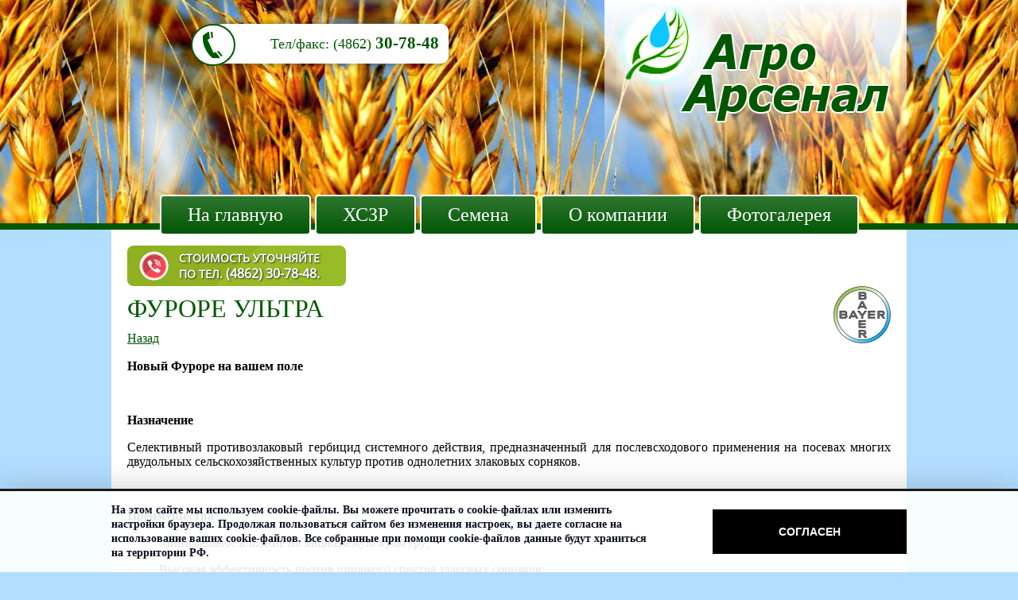

--- FILE ---
content_type: text/html; charset=UTF-8
request_url: https://agro-arsenal.ru/pages/read?id=2977
body_size: 6996
content:

<!DOCTYPE html>
<head>
    
    <title>Каталог: ФУРОРЕ УЛЬТРА</title>    
    <meta name="keywords" content="" >
<meta name="description" content="Фуроре ультра - пестициды и семена от компании Агро Арсенал по низким ценам. Большой ассортимент товара в наличии." >    <META HTTP-EQUIV="Pragma" CONTENT="no-cache">
    <link href="/website/css/style.css?v=52" media="screen" rel="stylesheet" type="text/css" >
<link href="/website/css/animate.css" media="screen" rel="stylesheet" type="text/css" >
<link href="/website/css/fancybox.css" media="screen" rel="stylesheet" type="text/css" >
<link href="/website/css/stacktable.css" media="screen" rel="stylesheet" type="text/css" >    <script type="text/javascript" src="/website/js/jquery-1.11.0.min.js"></script>
<script type="text/javascript" src="/website/js/fancybox.js"></script>
<script type="text/javascript" src="/website/js/scriptbreaker-multiple-accordion-1.js"></script>
<script type="text/javascript" src="/website/js/jquery.scrollTo.js"></script>
<script type="text/javascript" src="/website/js/animations.js"></script>
<script type="text/javascript" src="/website/js/script.js"></script>
<script type="text/javascript" src="/website/js/stacktable.js"></script>	
 	<script type="text/javascript">
		$(document).ready(function() {
		   $('.fancybox').fancybox();
		   /*кнопка Наверх*/
			$('.toup').click(function(){
				jQuery.scrollTo('#upstairs', 800);
			})
			$(document).scroll(function(){
			if ($(this).scrollTop() >= 310 ){ 
				$('.toup').show();
			}else{
				$('.toup').hide();
				}
			});
		/*THE END кнопка Наверх*/
		});
	</script>
	    
    <link href="/favicon.svg" rel="shortcut icon" type="image/svg">
    <meta name="viewport" content="width=device-width, initial-scale=1">

</head>
<body id="upstairs">
	<a href="#upstairs" class="toup"><img src="/website/img/up.png" alt="Наверх"></a>

	<div id="header2" style=" ; background-size: cover;">
	<div id="container" style="height: 240px;">
		<div id="header2_left">
			<img class="header2_left-img" src="/website/img/phone.png" alt="" style="" />
			<div id="header2_phone">
			<small>Тел/факс: <a class="number_href" href="tel:+74862307848">(4862)</small> <b>30-78-48</b></a>
			</div>
			<div class="header_socials">
				<!-- <a href="https://vk.com/agroarsenal57" target="_blank" rel="noopener noreferrer"><img width="45" src="/website/img/icon/vk.svg" alt="Вконтакте"></a> -->
      </div>
		</div>
		<div id="header2_right">
			<a href="/"><img src="/website/img/logo2.png" alt="" style="margin-left:15px; margin-top: 5px;" /></a>
		</div>

	</div>
	<div class="only-mobile menu-button">
        <span>МЕНЮ</span>
	    <div class="hamburger hamburger--collapse">
	        <div class="hamburger-box">
	          <div class="hamburger-inner"></div>
	        </div>
	    </div>
	</div>
	<div class="top_menu">
		<div class="top_menu_item"><a href="/">На главную</a></div>
		<div class="top_menu_item"><a href="/pages/preparaty">ХСЗР</a></div>
		<div class="top_menu_item"><a href="/pages/semena">Семена</a></div>
		<div class="top_menu_item"><a href="/pages/about">О компании</a></div>
		<div class="top_menu_item"><a href="/pages/fotogalereya">Фотогалерея</a></div>
	</div>	
</div>
	
	<div id="container2">
		<div id="content2" style="">
		 
<div class="more">
	<p>Стоимость уточняйте <br>
	по тел. <b>(4862) 30-78-48.</b></p>
</div>
<div class="product-card">
	<div style="position: relative; float: left;">
		<h1>ФУРОРЕ УЛЬТРА</h1> 	
<a href="#" onclick="history.back();return false;" class="back_link">Назад</a>
	</div>
	<div style="text-align: right;">
				<img src="/website/var/assets/bayer.png">
			</div>
</div>
<div class="opisanie"><p><strong>Новый Фуроре на вашем поле</strong></p>

<p>&nbsp;</p>

<p><strong>Назначение</strong></p>

<p>Селективный противозлаковый гербицид системного действия, предназначенный для послевсходового применения на посевах многих двудольных сельскохозяйственных культур против однолетних злаковых сорняков.</p>

<p>&nbsp;</p>

<p><strong>Преимущества</strong></p>

<p>&middot;&nbsp;&nbsp;&nbsp;&nbsp;&nbsp;&nbsp;&nbsp;&nbsp; Минимальное влияние на защищаемую культуру;</p>

<p>&middot;&nbsp;&nbsp;&nbsp;&nbsp;&nbsp;&nbsp;&nbsp;&nbsp; Высокая эффективность против широкого спектра злаковых сорняков;</p>

<p>&middot;&nbsp;&nbsp;&nbsp;&nbsp;&nbsp;&nbsp;&nbsp;&nbsp; В 1,5 раза больше площадь обработки одной канистры;</p>

<p>&middot;&nbsp;&nbsp;&nbsp;&nbsp;&nbsp;&nbsp;&nbsp;&nbsp; Привычная стоимость 1 га;</p>

<p>&middot;&nbsp;&nbsp;&nbsp;&nbsp;&nbsp;&nbsp;&nbsp;&nbsp; 100% контроль однолетних злаков сорняков;</p>

<p>&middot;&nbsp;&nbsp;&nbsp;&nbsp;&nbsp;&nbsp;&nbsp;&nbsp; Универсальность применения на многих культурах.</p>

<p>&nbsp;</p>

<p><strong>Препаративная форма</strong></p>

<p>Эмульсия масляно-водная, содержащая 110 г/л&nbsp;<a href="http://www.bayercropscience.ru/ru/fenoxaprop-P-ethyl.html">феноксапроп-П-этила</a>.</p>

<p>&nbsp;</p>

<p><strong>Механизм действия</strong></p>

<p>Гербицид системного действия. Препарат поглощается наземными органами растения в течение 1&ndash;3 ч после применения и накапливается в точках роста. На биохимическом уровне гербицид ингибирует биосинтез жирных кислот в меристемных тканях злаковых сорняков, препятствуя образованию клеточных мембран в точках роста. Отмирание точек роста ведет к прекращению роста и гибели сорных злаков.</p>

<p>&nbsp;</p>

<p><strong>Спектр активности</strong></p>

<p>Эффективен против следующих однолетних злаковых сорняков: просо куриное (Echinochloa crus-galli); просо волосовидное (Panicum capillare); щетинник, виды (Setaria spp.); овсюг (Avena fatua); метлица обыкновенная (Apera spica-venti); лисохвост полевой (Alopecurus myosuroides); мятлик однолетний (Poa annua); росичка кроваво-красная (Digitaria sanguinalis) и др.</p>

<p>&nbsp;</p>

<p><strong>Период защитного действия</strong></p>

<p>Фуроре&reg; Ультра оказывает гербицидное действие на чувствительные сорняки, имеющиеся в посевах на момент опрыскивания, и не действует на появившиеся позднее, после обработки (вторая волна сорняков).</p>

<p>&nbsp;</p>

<p><strong>Скорость воздействия</strong></p>

<p>Фуроре&reg; Ультра после обработки быстро проникает в листья сорных растений. Симптомы действия гербицида видны через 7&ndash;10 дней. Однако полное отмирание сорных злаков происходит позднее &ndash; через 10&ndash;21 день, в зависимости от погодных условий.</p>

<p>&nbsp;</p>

<p><strong>Фитотоксичность</strong></p>

<p>При соблюдении регламентов применения случаев проявления фитотоксичности не отмечено.</p>

<p>&nbsp;</p>

<p><strong>Возможность возникновения резистентности</strong></p>

<p>Случаев проявления резистентности сорняков к Фуроре&reg; Ультра в опытах не отмечено.</p>

<p>&nbsp;</p>

<p><strong>Совместимость</strong></p>

<p>Для расширения спектра действия целесообразно смешивать Фуроре&reg; Ультра с гербицидами, которые уничтожают двудольные сорняки. В том случае, когда применение баковых смесей невозможно, следует прибегать к последовательному применению препаратов. В каждом случае необходима предварительная проверка на химическую совместимость смешиваемых препаратов.</p>

<p>&nbsp;</p>

<p><strong>Рекомендации по применению</strong></p>

<p>&middot;&nbsp;&nbsp;&nbsp;&nbsp;&nbsp;&nbsp;&nbsp;&nbsp; Не обрабатывать культуру, испытывающую угнетение вследствие неблагоприятных климатическихусловий (заморозки, высокие температуры, засуха, град) или поврежденную в сильной степени вредите-лями и болезнями.</p>

<p>&middot;&nbsp;&nbsp;&nbsp;&nbsp;&nbsp;&nbsp;&nbsp;&nbsp; Не допускать сноса рабочего раствора на соседние культуры.</p>

<p>&nbsp;</p>

<p><strong>Срок годности</strong></p>

<p>Не менее 2-х лет с даты изготовления.</p>

<p>&nbsp;</p>

<p><strong>Упаковка</strong></p>

<p>5 л.</p>

<p>&nbsp;</p>

<p><strong>Регламенты применения</strong></p>

<table border="1" cellpadding="0" style="width:818px;" width="818">
	<thead>
		<tr>
			<th>
			<p><strong>Культура</strong></p>
			</th>
			<th>
			<p><strong>Норма расхода, л/га</strong></p>
			</th>
			<th>
			<p><strong>Срок обработки</strong></p>
			</th>
			<th>
			<p><strong>Способ, время обработки, особенности применения</strong></p>
			</th>
		</tr>
	</thead>
	<tbody>
		<tr>
			<td>
			<p style="text-align: center;">Свекла сахарная, свекла кормовая, свекла столовая*, морковь*, соя, рапс, подсолнечник,капуста белокочанная средне-и позднеспелых сортов, горох (кроме зеленого горошка)</p>
			</td>
			<td>
			<p style="text-align: center;">0,5&ndash;0,75</p>
			</td>
			<td>
			<p style="text-align: center;">Однолетние злаковые сорняки (овсюг, виды щетинника, просо куриное)</p>
			</td>
			<td>
			<p style="text-align: center;">Опрыскивание посевов по вегетирующим сорнякам, начиная с фазы 2 листьев до конца кущения (независимо от фазы развития культуры). Расход рабочей жидкости &ndash; 200&ndash;300 л/га.</p>
			</td>
		</tr>
	</tbody>
</table>
</div>

		</div>
	</div>
	
<footer>
	<div class="child">
		<div class="footer_logo">
				<a href="/"><img src="/website/img/logo-footer.png" alt="Агро арсенал"></a>
				<span id="for-metrika"><!-- Yandex.Metrika informer -->
<!-- <a href="https://metrika.yandex.ru/stat/?id=27907608&amp;from=informer"
target="_blank" rel="nofollow"><img src="//bs.yandex.ru/informer/27907608/3_1_F0FFE0FF_D0F0C0FF_0_pageviews"
style="width:0px; height:0px; border:0;" alt="Яндекс.Метрика" title="Яндекс.Метрика: данные за сегодня (просмотры, визиты и уникальные посетители)" onclick="try{Ya.Metrika.informer({i:this,id:27907608,lang:'ru'});return false}catch(e){}"/></a> -->
<!-- /Yandex.Metrika informer -->
 
<!-- Yandex.Metrika counter -->
<script type="text/javascript" >
   (function(m,e,t,r,i,k,a){m[i]=m[i]||function(){(m[i].a=m[i].a||[]).push(arguments)};
   m[i].l=1*new Date();
   for (var j = 0; j < document.scripts.length; j++) {if (document.scripts[j].src === r) { return; }}
   k=e.createElement(t),a=e.getElementsByTagName(t)[0],k.async=1,k.src=r,a.parentNode.insertBefore(k,a)})
   (window, document, "script", "https://mc.yandex.ru/metrika/tag.js", "ym");

   ym(36288355, "init", {
        clickmap:true,
        trackLinks:true,
        accurateTrackBounce:true,
        webvisor:true
   });
</script>
<noscript><div><img src="https://mc.yandex.ru/watch/36288355" style="position:absolute; left:-9999px;" alt="" /></div></noscript>
<!-- /Yandex.Metrika counter -->
</span>
				
<!-- Yandex.Metrika counter -->
<script type="text/javascript">
    (function (d, w, c) {
        (w[c] = w[c] || []).push(function() {
            try {
                w.yaCounter36288355 = new Ya.Metrika({
                    id:36288355,
                    clickmap:true,
                    trackLinks:true,
                    accurateTrackBounce:true,
                    webvisor:true
                });
            } catch(e) { }
        });

        var n = d.getElementsByTagName("script")[0],
            s = d.createElement("script"),
            f = function () { n.parentNode.insertBefore(s, n); };
        s.type = "text/javascript";
        s.async = true;
        s.src = "https://mc.yandex.ru/metrika/watch.js";

        if (w.opera == "[object Opera]") {
            d.addEventListener("DOMContentLoaded", f, false);
        } else { f(); }
    })(document, window, "yandex_metrika_callbacks");
</script>
<noscript><div><img src="https://mc.yandex.ru/watch/36288355" style="position:absolute; left:-9999px;" alt="" /></div></noscript>
<!-- /Yandex.Metrika counter -->		</div>
		<div>
				<p>
					Адрес: г. Орел, ул. Северная, д. 9/10<br>
					Часы работы: с 9 до 18 ч.<br>
					Выходные дни: суббота, воскресенье
				</p>
				<p class="copyright">
					Copyright 2016-2026 Агро Арсенал
				</p>
		</div>
		<div>
				<p>
					    <a href="#map" class="map fancybox">схема проезда</a><br>
						Тел/факс: <a class="number_href" href="tel:+74862307848">(4862)30-78-48</a><br>
						E-mail: agro-arsenal@mail.ru 
				</p>
				<!-- <p class="footer_creator">Создание и поддержка сайта <br> <a href="https://sait-region.ru/" target="_blank"> ООО "Регион центр"</a></p> -->
		</div>
	</div>
	
</footer>
<div class="site-creator">
    <div class="container">
        <span>Создание и поддержка сайта - ООО&nbsp;«Регион центр».</span>
        <span class="site-creator_link">www.sait-region.ru</span>
    </div>
</div>

<div id="map" style="display: none;">
	<script type="text/javascript" charset="utf-8" async src="https://api-maps.yandex.ru/services/constructor/1.0/js/?um=constructor%3Aa03d7e092c714006c216971ef0dd70a6e6fc35f6d7847b0fd17d6e0c928f1811&amp;width=600&amp;height=450&amp;lang=ru_RU&amp;scroll=true"></script>
</div>

<div class="gdpr gdpr--white" hidden="">
	<div class="container">
	    <p>На этом сайте мы используем cookie-файлы. Вы можете прочитать о cookie-файлах или изменить настройки браузера. 
            Продолжая пользоваться сайтом без изменения настроек, вы даете согласие на использование ваших cookie-файлов. 
            <small>Все собранные при помощи cookie-файлов данные будут храниться на территории РФ.</small></p>
	    <small>Все собранные при помощи cookie-файлов данные будут храниться на территории РФ.</small>	    
	    <button type="button" id="gdpr_button" class="btn_close" title="Закрыть">Согласен</button>
	</div>
</div>
<script>
    $(document).ready(function() {
        function getCookie(name) {
            var matches = document.cookie.match(new RegExp(
                "(?:^|; )" + name.replace(/([\.$?*|{}\(\)\[\]\\\/\+^])/g, '\\$1') + "=([^;]*)"
            ));
            return matches ? decodeURIComponent(matches[1]) : undefined;
        }
        var was = getCookie("was");
        if (was != "no" ) {
            // Покажем всплывающее окно
            $('.gdpr').fadeIn();
        }
        $('#gdpr_button').on('click', function() {
            // записываем cookie на 1 день, который мы не показываем окно
            var date = new Date;
            date.setDate(date.getDate() + 1);
            document.cookie = "was=no; path=/; expires=" + date.toUTCString();
            $(".gdpr").fadeOut();
        })
    })
</script>


<!-- BEGIN JIVOSITE CODE {literal} -->
<script type='text/javascript'>
(function(){ var widget_id = 'KEG28FIkRC';var d=document;var w=window;function l(){var s = document.createElement('script'); s.type = 'text/javascript'; s.async = true;s.src = '//code.jivosite.com/script/widget/'+widget_id; var ss = document.getElementsByTagName('script')[0]; ss.parentNode.insertBefore(s, ss);}if(d.readyState=='complete'){l();}else{if(w.attachEvent){w.attachEvent('onload',l);}else{w.addEventListener('load',l,false);}}})();
</script>
<!-- {/literal} END JIVOSITE CODE -->
	<script>
    new WOW().init();
</script>
<script type="text/javascript" src="//consultsystems.ru/script/34982/" async charset="utf-8"></script>
</body>
</html>






--- FILE ---
content_type: text/css
request_url: https://agro-arsenal.ru/website/css/style.css?v=52
body_size: 44461
content:
@font-face {
  font-family: "opensans";
  src: url("./fonts/opensans.eot");
  src: url("./fonts/opensans.eot?#iefix") format("embedded-opentype"),
    url("./fonts/opensans.woff") format("woff"),
    url("./fonts/opensans.ttf") format("truetype"),
    url("./fonts/opensans") format("svg");
  font-weight: normal;
  font-style: normal;
}
A IMG {
  border: none;
}
body {
  font: 10pt Tahoma, Helvetica, sans-serif; /* ����� �� ���-�������� */
  margin: 0;
  background: url(/website/img/background_bottom.jpg) left bottom no-repeat,
    url(/website/img/background_bottom2.jpg) right bottom no-repeat, #b1ddff;
}

table,
tbody,
table tbody {
  font-family: "Tahoma";
  font-size: 16px;
}

div {
  font-family: "Tahoma";
}

h1 {
  font-family: "Tahoma";
  font-size: 32px;
  font-weight: normal;
  color: #005700;
  margin: 10px 0;
  text-align: center;
}
h2 {
  font-family: "Tahoma";
  font-size: 30px; /* ������ ������ */
  color: #005700; /* ���� ������ */
  margin-top: 0; /* ������ ������ */
  text-align: center;
}
h2.gallery {
  font-family: "Tahoma";
  font-size: 19pt;
  font-weight: normal;
  color: #005700;
  margin: 10px 0;
  text-align: center;
}
h2.semena {
  font-weight: normal;
  color: #005700; /* ���� ������ */
  margin-top: 0; /* ������ ������ */
  font-size: 18pt;
  font-family: "Tahoma";
  margin-left: 40px;
  margin-bottom: 0px;
  text-align: left;
}

h3 {
  font-weight: normal;
  color: #005700; /* ���� ������ */
  margin-top: 0; /* ������ ������ */
  font-size: 32pt;
  font-family: "Tahoma";
}
h4 {
  font-weight: normal;
  color: #005700; /* ���� ������ */
  margin-top: 0; /* ������ ������ */
  font-size: 18pt;
  font-family: "Tahoma";
}

/* menu*/
ul.menu li {
  list-style: none;
}
ul.menu li a {
  display: block;
  /*
	background-color: #0374d5; 
	padding: 14px 16px; 
	color: #fff; 
	text-align:left; 
	border:solid 1px #fff;
	
	font-size: 16pt;
	text-transform: uppercase;
	*/
  text-decoration: none;
  color: #fff;
  background: #005700; /* Old browsers */
  background: -moz-linear-gradient(
    top,
    #005700 0%,
    #246f24 50%,
    #005700 100%
  ); /* FF3.6+ */
  background: -webkit-gradient(
    linear,
    left top,
    left bottom,
    color-stop(0%, #005700),
    color-stop(50%, #246f24),
    color-stop(100%, #005700)
  ); /* Chrome,Safari4+ */
  background: -webkit-linear-gradient(
    top,
    #005700 0%,
    #246f24 50%,
    #005700 100%
  ); /* Chrome10+,Safari5.1+ */
  background: -o-linear-gradient(
    top,
    #005700 0%,
    #246f24 50%,
    #005700 100%
  ); /* Opera 11.10+ */
  background: -ms-linear-gradient(
    top,
    #005700 0%,
    #246f24 50%,
    #005700 100%
  ); /* IE10+ */
  background: linear-gradient(
    to bottom,
    #005700 0%,
    #246f24 50%,
    #005700 100%
  ); /* W3C */
  filter: progid:DXImageTransform.Microsoft.gradient( startColorstr='#005700', endColorstr='#005700',GradientType=0 ); /* IE6-9 */
  height: 22px;
  width: 245px;
  font-size: 16pt;
  text-transform: uppercase;
  padding: 20px;
  margin-bottom: 5px;
}
ul.menu li a:hover,
ul.menu li.active a {
  display: block;
  /*background-color: #a8d3f8; */
  /*
	padding: 14px 16px; 
	border:solid 1px #fff; 
	color:#000;
	background: #80f50c;
	*/
  background: #80f50c;
  color: #000;
}
ul.menu,
ul.menu li,
ul.menu ul {
  margin: 0;
  border: 0 none;
  padding: 0;
  width: 300px;
  list-style: none;
}
ul.menu li {
  float: left;
  display: block !important;
  display: inline;
  position: relative;
}
ul.menu ul,
ul.menu ul ul,
ul.menu ul ul ul {
  transition: 10s;
  display: none;
  position: absolute;
  top: 0;
  left: 288px;
}
ul.menu li ul li a {
  height: 10px;
  border: 2px solid white;
  font-size: 14pt;
  padding-top: 10px;
  text-transform: none;
}
/*
ul.menu li:hover ul ul, 
ul.menu li:hover ul ul ul,
ul.menu li.iehover ul ul, 
ul.menu li.iehover ul ul ul {  display: none;  }
*/
ul.menu li:hover ul,
ul.menu ul li:hover ul,
ul.menu ul ul li:hover ul,
ul.menu li.iehover ul,
ul.menu ul li.iehover ul,
ul.menu ul ul li.iehover ul {
  display: block;
}
/* menu end */

#container {
  width: 1000px; /* ������ ���� */
  height: 900px;
  margin: 0 auto; /* ������������ �� ������ */
}
#container2 {
  width: 1000px; /* ������ ���� */
  margin: 0 auto; /* ������������ �� ������ */
}
#header {
  font-size: 2.2em; /* ������ ������ */
  /* text-align: center; ������������ �� ������ */
  padding: 5px; /* ������� ������ ������ */
  color: #ffe; /* ���� ������ */
}
#header_left {
  margin-top: 10px;
  width: 470px;
}
#header_left .menu {
  margin-top: 60px;
}
@media screen and (min-width: 751px) {
  .main_logo {
    max-width: calc(100% - 300px);
  }
}
.button_big {
  background: #005700; /* Old browsers */
  background: -moz-linear-gradient(
    top,
    #005700 0%,
    #246f24 50%,
    #005700 100%
  ); /* FF3.6+ */
  background: -webkit-gradient(
    linear,
    left top,
    left bottom,
    color-stop(0%, #005700),
    color-stop(50%, #246f24),
    color-stop(100%, #005700)
  ); /* Chrome,Safari4+ */
  background: -webkit-linear-gradient(
    top,
    #005700 0%,
    #246f24 50%,
    #005700 100%
  ); /* Chrome10+,Safari5.1+ */
  background: -o-linear-gradient(
    top,
    #005700 0%,
    #246f24 50%,
    #005700 100%
  ); /* Opera 11.10+ */
  background: -ms-linear-gradient(
    top,
    #005700 0%,
    #246f24 50%,
    #005700 100%
  ); /* IE10+ */
  background: linear-gradient(
    to bottom,
    #005700 0%,
    #246f24 50%,
    #005700 100%
  ); /* W3C */
  filter: progid:DXImageTransform.Microsoft.gradient( startColorstr='#005700', endColorstr='#005700',GradientType=0 ); /* IE6-9 */
  height: 22px;
  width: 245px;
  font-size: 16pt;
  text-transform: uppercase;
  padding: 20px;
  margin-bottom: 5px;
}
.button_big:hover {
  background: #80f50c;
  color: #000;
}
#menu {
  border: 2px solid white;
  font-size: 14pt;
  height: 145px;
  width: 185px;
  margin-left: 286px;
}

#menu .menu_pt {
  border-bottom: 2px solid white;
  background: #005700;
  padding: 3px 0px 3px 30px;
}
#menu .menu_pt:hover {
  background: #80f50c;
  color: #000;
}

#header2 {
  font-family: "Tahoma";
  font-size: 16pt; /* ������ ������ */
  /* text-align: center; ������������ �� ������ */
  color: #ffe; /* ���� ������ */
  background: url(/website/img/header_back.jpg) center no-repeat;
  height: 289px;
  color: #005700;
}
.header2_left-img {
  position: absolute;
  z-index: 20;
  margin: 30px 0px 0px 100px;
}
#header2_phone {
  font-family: "Tahoma";
  font-size: 16pt;
  width: 270px;
  height: 26px;
  background: #fff;
  border-radius: 9px;
  text-align: right;
  padding: 12px;
  position: absolute;
  margin: 30px 0px 0px 130px;
  box-shadow: 0 0 10px rgba(0, 0, 0, 0.5);
}
#header2_right {
  color: #ffe; /* ���� ������ */
  height: 230px;
  width: 380px;
  float: right;
  background: -moz-linear-gradient(
    top,
    rgba(255, 255, 255, 1) 0%,
    rgba(255, 255, 255, 0) 100%
  ); /* FF3.6+ */
  background: -webkit-gradient(
    linear,
    left top,
    left bottom,
    color-stop(0%, rgba(255, 255, 255, 1)),
    color-stop(100%, rgba(255, 255, 255, 0))
  ); /* Chrome,Safari4+ */
  background: -webkit-linear-gradient(
    top,
    rgba(255, 255, 255, 1) 0%,
    rgba(255, 255, 255, 0) 100%
  ); /* Chrome10+,Safari5.1+ */
  background: -o-linear-gradient(
    top,
    rgba(255, 255, 255, 1) 0%,
    rgba(255, 255, 255, 0) 100%
  ); /* Opera 11.10+ */
  background: -ms-linear-gradient(
    top,
    rgba(255, 255, 255, 1) 0%,
    rgba(255, 255, 255, 0) 100%
  ); /* IE10+ */
  background: linear-gradient(
    to bottom,
    rgba(255, 255, 255, 1) 0%,
    rgba(255, 255, 255, 0) 100%
  ); /* W3C */
  filter: progid:DXImageTransform.Microsoft.gradient( startColorstr='#ffffff', endColorstr='#00ffffff',GradientType=0 ); /* IE6-9 */
}
.main_logo_sm {
  display: none;
}
#sidebar {
  margin-top: 10px;
  width: 110px; /* ������ ���� */
  padding: 0 10px; /* ������� ������ ������ */
  float: left; /* ��������� �� ������� ���� */
}
#content {
  padding: 10px; /* ���� ������ ������ */
  font-size: 14pt;
}
#content2 {
  font-family: "Tahoma";
  font-size: 12pt;
  background: #fff;
  padding: 20px;
  text-align: justify;
  overflow: auto;
}
.sotr_photo {
  border: 1px solid #999999;
  float: left;
  margin-right: 25px;
}
.green {
  color: #fff;
  font-size: 14pt;
  width: 750px;
  max-width: 100%;
  height: 153px;
  padding: 20px 0px 0px 215px;
  background: #005700 url(/website/img/green.png) no-repeat;
}

#search {
  height: 120px;
  background: #c2d7c2;
}
#search .block1 {
  background: #eaf1ea;
  width: 378px;
  height: 88px;
  float: left;
  font-family: Arial, Helvetica, sans-serif;
  font-size: 14pt;
  margin: 15px;
}
#search .block1 p {
  font-family: Arial, Helvetica, sans-serif;
  font-size: 14pt;
}

#search select {
  width: 350px;
  height: 30px;
  margin-left: 15px;
}
#search_button {
  width: 172px;
  height: 40px;
  border-radius: 10px;
  border: 1px #fff solid;
  color: #fff;
  box-shadow: inset 0 0 8px 5px #558f55;
  background: #317731;
  font-size: 14pt;
  margin-top: 45px;
  margin-left: 10px;
}

.markerh4 {
  width: 47px;
  height: 16px;
  background: #c2d7c2;
  position: absolute;
  margin-left: -20px;
  margin-top: 5px;

  display: none;
}

#searchtab img {
  padding-right: 5px;
}

#searchtab p {
  margin: 0px;
  font-weight: 600;
  color: #005700;
  padding-left: 30px;
  padding-bottom: 40px;
}

.item {
  position: relative;
  float: left;
  padding-right: 0px;
  height: 214px;
  width: 240px;
  padding-bottom: 36px;
}

.item img {
  width: 230px;
  height: 180px;
  position: relative;
  float: left;
}

.item_p {
  margin: 0px;
  font-weight: 600;
  color: #005700;
  padding-left: 30px;
  padding-bottom: 40px;
}

.item_p2 {
  word-wrap: break-word;
  text-align: left;
}

.item_p a,
h4 a {
  color: #005700;
  text-decoration: none;
}

.support_button {
  position: absolute;
  margin-left: -50px;
  margin-top: -600px;
}

#footer {
  color: #fff; /* ���� ������ */
  padding: 5px; /* ������� ������ ������ */
  clear: left; /* �������� �������� float */
}
#footer2 {
  color: #fff; /* ���� ������ */
  padding: 5px; /* ������� ������ ������ */
  clear: left; /* �������� �������� float */
  background: #005700;
  font-family: "Tahoma";
  font-size: 16px;
}
#footer_zagolovok {
  background: -moz-linear-gradient(
    left,
    rgba(0, 87, 0, 0.71) 0%,
    rgba(255, 255, 255, 0) 100%
  ); /* FF3.6+ */
  background: -webkit-gradient(
    linear,
    left top,
    right top,
    color-stop(0%, rgba(0, 87, 0, 0.71)),
    color-stop(100%, rgba(255, 255, 255, 0))
  ); /* Chrome,Safari4+ */
  background: -webkit-linear-gradient(
    left,
    rgba(0, 87, 0, 0.71) 0%,
    rgba(255, 255, 255, 0) 100%
  ); /* Chrome10+,Safari5.1+ */
  background: -o-linear-gradient(
    left,
    rgba(0, 87, 0, 0.71) 0%,
    rgba(255, 255, 255, 0) 100%
  ); /* Opera 11.10+ */
  background: -ms-linear-gradient(
    left,
    rgba(0, 87, 0, 0.71) 0%,
    rgba(255, 255, 255, 0) 100%
  ); /* IE10+ */
  background: linear-gradient(
    to right,
    rgba(0, 87, 0, 0.71) 0%,
    rgba(255, 255, 255, 0) 100%
  ); /* W3C */
  filter: progid:DXImageTransform.Microsoft.gradient( startColorstr='#b5005700', endColorstr='#00ffffff',GradientType=1 ); /* IE6-9 */
  height: 23px;
  width: 343px;
  margin-left: 70px;
  /* margin-top: 140px; */
  margin-top: 80px;
  font-family: "Tahoma";
  font-size: 16pt;
  text-transform: uppercase;
  padding: 10px;
  text-shadow: #22770b 1px 0px, #22770b 1px 1px, #22770b 0px 1px,
    #22770b -1px 1px, #22770b -1px 0px, #22770b -1px -1px, #22770b 0px -1px,
    #22770b 1px -1px, #22770b 0 0 3px, #22770b 0 0 3px, #22770b 0 0 3px,
    #22770b 0 0 3px, #22770b 0 0 3px, #22770b 0 0 3px, #22770b 0 0 3px,
    #22770b 0 0 3px;
}
#footer_contacts {
  background: -moz-linear-gradient(
    left,
    rgba(255, 255, 255, 0.95) 0%,
    rgba(255, 255, 255, 0) 100%
  ); /* FF3.6+ */
  background: -webkit-gradient(
    linear,
    left top,
    right top,
    color-stop(0%, rgba(255, 255, 255, 0.95)),
    color-stop(100%, rgba(255, 255, 255, 0))
  ); /* Chrome,Safari4+ */
  background: -webkit-linear-gradient(
    left,
    rgba(255, 255, 255, 0.95) 0%,
    rgba(255, 255, 255, 0) 100%
  ); /* Chrome10+,Safari5.1+ */
  background: -o-linear-gradient(
    left,
    rgba(255, 255, 255, 0.95) 0%,
    rgba(255, 255, 255, 0) 100%
  ); /* Opera 11.10+ */
  background: -ms-linear-gradient(
    left,
    rgba(255, 255, 255, 0.95) 0%,
    rgba(255, 255, 255, 0) 100%
  ); /* IE10+ */
  background: linear-gradient(
    to right,
    rgba(255, 255, 255, 0.95) 0%,
    rgba(255, 255, 255, 0) 100%
  ); /* W3C */
  filter: progid:DXImageTransform.Microsoft.gradient( startColorstr='#f2ffffff', endColorstr='#00ffffff',GradientType=1 ); /* IE6-9 */
  height: 145px;
  width: 630px;
  margin-left: 70px;
  margin-top: 5px;
  color: #013201;
  font-family: "Tahoma";
  font-size: 14pt;
  line-height: 1.5;
  padding: 10px;
  display: flex;
}

#footer_contacts span {
  color: #7b3b01;
}
.footer_socials {
  display: flex;
  flex-direction: column;
  justify-content: flex-end;
  padding-left: 40px;
}
.footer_socials img {
  width: 50px;
}
.foot_t {
  font-family: "Tahoma";
  font-size: 16pt;
}
.main_t a {
  text-decoration: none;
  color: #000;
}
.main_t a:hover {
  color: #fff;
}
.foot_t a,
.foot_t aa {
  text-decoration: none;
  color: #fff;
  font-family: "Tahoma";
  font-size: 14pt;
}
.foot_t a:hover {
  color: #0f0;
}
#title_s {
  text-decoration: none;
  color: #fff;
}
#title_s:hover {
  color: #0f0;
}
.block {
  overflow: auto;
}

.column {
  height: 240px;
  /*
    webkit-column-width: 100px;
    -moz-column-width: 100px;
    column-width: 100px;
    * */
  -webkit-column-count: 4;
  -moz-column-count: 4;
  column-count: 4;
  -webkit-column-gap: 30px;
  -moz-column-gap: 30px;
  column-gap: 30px;
  /*
    -webkit-column-rule: 1px solid #ccc;
    -moz-column-rule: 1px solid #ccc;
    column-rule: 1px solid #ccc;
    */
}

.napoln,
.napoln table,
.napoln tr,
.napoln td {
  font-family: "Tahoma";
  font-size: 10pt;
}

.opisanie th {
  text-align: center;
  font-size: 12pt;
}

.opisanie table {
  border: none;
  border-collapse: collapse;
}

.opisanie td,
th,
.inPageContent.selectedContent td,
th {
  /*
	border-width: 1px medium 1px 1px;
	border-style: solid none solid solid;
	border-color: #C0C0C0;
	border-color: -moz-use-text-color -moz-use-text-color #C0C0C0 #C0C0C0;
	padding: 5px;
	*/
  border-top: 1px solid #c0c0c0;
  border-bottom: 1px solid #c0c0c0;
  border-left: 1px solid #c0c0c0;
  border-right: 1px solid #c0c0c0;
  padding: 5px;
  vertical-align: top;
  font-size: 12pt;
}

.opisanie td span {
  font-size: 12pt;
}

.opisanie h1,
.opisanie h2,
.opisanie h3,
.opisanie h4 {
  font-family: "Tahoma";
  color: black;
  font-size: 12pt;
  font-weight: bold;
}

.top_menu {
  margin: 0px auto;
  width: 1000px;
  text-align: center;
  padding-top: 5px;
}
.top_menu a {
  text-decoration: none;
  color: #fff;
  font-family: "Tahoma";
  font-size: 24px;
  padding: 10px 33px;
  display: block;
}

.top_menu_item {
  display: inline-block;
  background-color: #218e71;
  background-image: linear-gradient(#2f7630, #025704);
  border-radius: 5px;
  border: 2px solid #fff;
}

.top_menu_item:hover {
  background-image: none;
}

.data td,
.productInformation.we_di td {
  border-style: none;
}

.team {
  height: 215px;
  width: 450px;
  float: left;
}

.team_block1 {
  /*height: 1075px;
	height: 870px;*/
  padding-bottom: 20px;
}
.team_block2 {
  height: 220px;
}

.opisanie table td p {
  margin: 0px;
}

.toup {
  display: none;
  position: fixed;
  bottom: 100px;
  right: 80px;
  z-index: 200;
}
.back_link,
.back_link:visited {
  color: rgb(0, 87, 0);
}
.back_link:hover {
  text-decoration: none;
}
footer {
  width: 100%;
  min-width: 1000px;
  background: #005700;
  padding: 11px 0 15px;
}
.child {
  width: 1000px;
  margin: 0 auto;
}
footer .child > div {
  display: inline-block;
  vertical-align: top;
  margin-right: 43px;
  position: relative;
}
footer .child > div p {
  padding: 0;
  margin: 0;
  color: #fff;
  font: 14px "opensans";
  line-height: 26px;
}
footer .child > div p.copyright {
  color: #96c024;
  font: 12px "opensans";
  margin-top: 30px;
}
footer .child > div p.footer_creator {
  font: 12px "opensans";
  margin-top: 15px;
}
footer .child > div p.footer_creator a {
  color: inherit;
  text-decoration: none;
}
footer .child > div p a.map {
  position: relative;
  padding-left: 16px;
  color: #d5c022;
}
footer .child > div p a.map:hover {
  text-decoration: none;
}
footer .child > div:nth-child(2),
footer .child > div:nth-child(3) {
  margin-top: 27px;
}
footer .child > div p a.map:before {
  display: block;
  top: -3px;
  left: 0;
  position: absolute;
  content: url(../img/map.png);
}
footer .child {
  background: url(/website/img/leaf.png) top right no-repeat;
}
#for-metrika {
  position: relative;
  display: block;
  margin-top: 20px;
}
.product-card:after {
  display: block;
  content: " ";
  clear: both;
}
.more {
  background: url(../img/btn.png) top center no-repeat;
  width: 275px;
  height: 51px;
}
.more p {
  padding: 6px 0 0 65px;
  margin: 0;
  position: relative;
  text-transform: uppercase;
  color: #fff;
  text-shadow: 1px 1px 2px #333;
  font: 600 14px "opensans";
}
.more p b {
  font-size: 16px;
  line-height: 21px;
}
.prep_link {
  background: #317731;
  width: 250px;
  height: 250px;
  border-radius: 5px;
  padding: 10px 10px 15px;
  float: left;
  margin: 0 24px 20px;
}
.prep_link:hover {
  background: #015605;
}

.prep_link a,
.prep_link a:visited {
  border: 2px solid #fff;
  border-radius: 5px;
  display: table-cell;
  vertical-align: middle;
  text-align: center;
  width: 250px;
  height: 250px;
  text-decoration: none;
  color: #fff;
  font-size: 22px;
  font-weight: bold;
}
#found {
  padding-left: 50px;
  display: block;
  clear: both;
  background: url(/website/img/marker.gif) no-repeat left center;
}
.photos-wrapper {
  margin-bottom: 40px;
  text-align: center;
}
.photos-wrapper img {
  margin-right: 16px;
  margin-bottom: 10px;
}
.photos-wrapper a {
  text-decoration: none;
}
.item .proizv-img {
  display: block;
}
.item img.proizv-img {
  max-height: 36px;
  width: auto;
  max-width: 180px;
  position: absolute;
  bottom: 7px;
  right: 7px;
  border-radius: 5px;
}
.advantages {
  margin-top: 20px;
}
.advantages h2 {
  text-transform: uppercase;
  font-size: 17px;
}
.advantages ul {
  text-align: center;
  padding: 20px 0;
  margin: 0;
  list-style-type: none;
}
.advantages ul li {
  display: inline-block;
  vertical-align: top;
  color: #1f6b21;
  font-size: 16px;
  width: 146px;
  margin-bottom: 10px;
}
.advantages ul li img {
  display: block;
  margin: 0 auto 8px;
}
.only-mobile {
  display: none;
}
.hamburger {
  padding: 15px 15px;
  display: inline-block;
  cursor: pointer;
  -webkit-transition-property: opacity, -webkit-filter;
  transition-property: opacity, -webkit-filter;
  transition-property: opacity, filter;
  transition-property: opacity, filter, -webkit-filter;
  -webkit-transition-duration: 0.15s;
  transition-duration: 0.15s;
  -webkit-transition-timing-function: linear;
  transition-timing-function: linear;
  font: inherit;
  color: inherit;
  text-transform: none;
  background-color: transparent;
  border: 0;
  margin: 0;
  overflow: visible;
}
.hamburger:hover {
  opacity: 0.7;
}
.hamburger-box {
  width: 40px;
  height: 24px;
  display: inline-block;
  position: relative;
}
.hamburger-inner {
  display: block;
  top: 50%;
  margin-top: -2px;
}
.hamburger-inner,
.hamburger-inner::before,
.hamburger-inner::after {
  width: 40px;
  height: 4px;
  background-color: #fff;
  border-radius: 4px;
  position: absolute;
  -webkit-transition-property: -webkit-transform;
  transition-property: -webkit-transform;
  transition-property: transform;
  transition-property: transform, -webkit-transform;
  -webkit-transition-duration: 0.15s;
  transition-duration: 0.15s;
  -webkit-transition-timing-function: ease;
  transition-timing-function: ease;
}
.hamburger-inner::before,
.hamburger-inner::after {
  content: "";
  display: block;
}
.hamburger-inner::before {
  top: -10px;
}
.hamburger-inner::after {
  bottom: -10px;
}
.hamburger--collapse .hamburger-inner {
  top: auto;
  bottom: 0;
  -webkit-transition-duration: 0.13s;
  transition-duration: 0.13s;
  -webkit-transition-delay: 0.13s;
  transition-delay: 0.13s;
  -webkit-transition-timing-function: cubic-bezier(0.55, 0.055, 0.675, 0.19);
  transition-timing-function: cubic-bezier(0.55, 0.055, 0.675, 0.19);
}
.hamburger--collapse .hamburger-inner::after {
  top: -20px;
  -webkit-transition: top 0.2s 0.2s cubic-bezier(0.33333, 0.66667, 0.66667, 1),
    opacity 0.1s linear;
  transition: top 0.2s 0.2s cubic-bezier(0.33333, 0.66667, 0.66667, 1),
    opacity 0.1s linear;
}
.hamburger--collapse .hamburger-inner::before {
  -webkit-transition: top 0.12s 0.2s cubic-bezier(0.33333, 0.66667, 0.66667, 1),
    -webkit-transform 0.13s cubic-bezier(0.55, 0.055, 0.675, 0.19);
  transition: top 0.12s 0.2s cubic-bezier(0.33333, 0.66667, 0.66667, 1),
    -webkit-transform 0.13s cubic-bezier(0.55, 0.055, 0.675, 0.19);
  transition: top 0.12s 0.2s cubic-bezier(0.33333, 0.66667, 0.66667, 1),
    transform 0.13s cubic-bezier(0.55, 0.055, 0.675, 0.19);
  transition: top 0.12s 0.2s cubic-bezier(0.33333, 0.66667, 0.66667, 1),
    transform 0.13s cubic-bezier(0.55, 0.055, 0.675, 0.19),
    -webkit-transform 0.13s cubic-bezier(0.55, 0.055, 0.675, 0.19);
}
.hamburger--collapse.is-active .hamburger-inner {
  -webkit-transform: translate3d(0, -10px, 0) rotate(-45deg);
  transform: translate3d(0, -10px, 0) rotate(-45deg);
  -webkit-transition-delay: 0.22s;
  transition-delay: 0.22s;
  -webkit-transition-timing-function: cubic-bezier(0.215, 0.61, 0.355, 1);
  transition-timing-function: cubic-bezier(0.215, 0.61, 0.355, 1);
}
.hamburger--collapse.is-active .hamburger-inner::after {
  top: 0;
  opacity: 0;
  -webkit-transition: top 0.2s cubic-bezier(0.33333, 0, 0.66667, 0.33333),
    opacity 0.1s 0.22s linear;
  transition: top 0.2s cubic-bezier(0.33333, 0, 0.66667, 0.33333),
    opacity 0.1s 0.22s linear;
}
.hamburger--collapse.is-active .hamburger-inner::before {
  top: 0;
  -webkit-transform: rotate(-90deg);
  transform: rotate(-90deg);
  -webkit-transition: top 0.1s 0.16s cubic-bezier(0.33333, 0, 0.66667, 0.33333),
    -webkit-transform 0.13s 0.25s cubic-bezier(0.215, 0.61, 0.355, 1);
  transition: top 0.1s 0.16s cubic-bezier(0.33333, 0, 0.66667, 0.33333),
    -webkit-transform 0.13s 0.25s cubic-bezier(0.215, 0.61, 0.355, 1);
  transition: top 0.1s 0.16s cubic-bezier(0.33333, 0, 0.66667, 0.33333),
    transform 0.13s 0.25s cubic-bezier(0.215, 0.61, 0.355, 1);
  transition: top 0.1s 0.16s cubic-bezier(0.33333, 0, 0.66667, 0.33333),
    transform 0.13s 0.25s cubic-bezier(0.215, 0.61, 0.355, 1),
    -webkit-transform 0.13s 0.25s cubic-bezier(0.215, 0.61, 0.355, 1);
}
.menu-button {
  display: -webkit-box;
  display: -ms-flexbox;
  display: none;
  -webkit-box-align: center;
  -ms-flex-align: center;
  align-items: center;
  -webkit-box-pack: end;
  -ms-flex-pack: end;
  justify-content: flex-end;
}
.menu-button span {
  color: #fff;
  font-size: 20px;
  font-weight: 500;
}
.header_socials {
  position: absolute;
  display: flex;
  top: 94px;
  margin-left: 100px;
}
.header_socials a {
  display: inline-flex;
  align-items: center;
  justify-content: center;
  width: 60px;
  height: 60px;
  background: rgba(255, 255, 255, 0.7);
  border-radius: 50%;
}
.header_socials a:first-child {
  margin-right: 10px;
}
.page_gal img {
  max-width: 100%;
  margin: 0 !important;
  padding: 5px;
}
.page_gal {
  padding-top: 20px;

  display: flex;
  justify-content: center;
  flex-wrap: wrap;
}
@media screen and (max-width: 750px) {
}
@media screen and (max-width: 1000px) {
  body * {
    box-sizing: border-box;
  }
  h2 {
    display: block;
    width: 100%;
  }
  footer {
    min-width: 0;
  }
  ul.menu li a {
    height: auto !important;
    width: auto;
    max-width: 100%;
    padding: 10px;
    margin-bottom: 5px;
  }
  ul.menu ul,
  ul.menu ul ul,
  ul.menu ul ul ul {
    right: -100%;
    left: auto;
  }
  #container,
  .top_menu,
  .child {
    width: 100%;
    padding: 0 20px;
  }
  #container2 {
    width: 100%;
  }
  .top_menu a {
    padding: 10px 10px;
  }
  #footer_contacts {
    height: auto;
    max-width: 100%;
  }
  .top_menu {
    display: flex;
    justify-content: center;
  }
  .top_menu_item {
    margin: 0 2px;
  }
  #header2 {
    height: auto;
  }
  #header2_phone {
    width: 290px;
    height: auto;
  }
  .green {
    width: 100%;
    height: auto;
    padding-bottom: 5px;
    background-size: contain;
    text-align: left;
  }
  .green p {
    display: none;
  }
  .page_gal {
    padding-top: 20px;
    display: flex;
    justify-content: center;
    flex-wrap: wrap;
  }
  .page_gal a {
    width: 33%;
  }
  .page_gal img {
    max-width: 100%;
    margin: 0 !important;
    padding: 5px;
  }
  .team_block1,
  .team_block2 {
    display: flex;
    flex-wrap: wrap;
    justify-content: space-between;
  }
  .team {
    height: auto;
    width: 48%;
    float: none;
    margin-bottom: 20px;
  }
  .team_block2 {
    height: auto;
  }
  .child {
    display: flex;
    justify-content: space-between;
  }
  #search {
    height: auto;
    padding: 1px 0 20px;
  }
  #search form {
    display: flex;
    flex-wrap: wrap;
    justify-content: space-around;
  }
  #search .block1 {
    width: 378px;
    height: 88px;
    margin: 15px 0 !important;
  }
  #search_button {
    display: block;
    margin: 25px auto 0;
  }
  .button_text {
    width: 100%;
    margin: 0 auto !important;
    text-align: center;
  }
  #content2 {
    display: flex;
    justify-content: space-around;
    flex-wrap: wrap;
  }
  #found {
    width: 100%;
  }
  .prep_link {
    height: auto;
  }
  .search_res {
    display: flex;
    justify-content: space-between;
    flex-wrap: wrap;
  }
  .search_res .item {
    width: 32% !important;
    height: auto;
    margin: 0 0 10px !important;
  }
  #content2,
  .block {
    overflow: initial;
  }
  .block {
    width: 100%;
    display: flex;
    justify-content: space-around;
    flex-wrap: wrap;
  }
  .item .item_p {
    padding-bottom: 0;
    padding-left: 0;
    text-align: center;
  }
  .sub_list {
    margin-right: auto;
  }
  .opisanie {
    width: 100%;
  }
  .opisanie table {
    width: 100%;
  }
  .opisanie td {
    width: auto !important;
    font-size: 14px;
  }
  .opisanie td span {
    font-size: 14px;
  }
}
@media screen and (max-width: 750px) {
  #content {
    margin-top: 25px !important;
  }
  .only-mobile {
    display: flex;
  }
  .top_menu {
    display: none;
    flex-wrap: wrap;
  }
  .top_menu_item {
    width: 100%;
  }
  #header_left {
    margin-top: 0;
    max-width: 100%;
  }
  #header_left .menu {
    margin-top: 0;
  }
  #header_left div {
    float: none !important;
  }
  #heder_right {
    text-align: center;
  }
  #heder_right img {
    float: none !important;
    margin-top: 0 !important;
    max-width: 100%;
  }
  #header2 {
    background: url(/website/img/header_back.jpg) top center no-repeat;
    background-size: cover;
    height: auto;
    color: #005700;
  }
  #header2_left {
    position: relative;
    display: flex;
    padding-top: 20px;
  }
  .header2_left-img {
    /* top: calc(50% - 17px); */
    top: 17px;
    margin: 0;
  }
  #header2_phone {
    max-width: calc(100% - 30px);
    padding: 12px;
    position: static;
    margin: 0 0 20px;
    margin-right: auto;
    margin-left: 32px;
    padding-left: 10px;
  }
  .header_socials {
    position: static;
    margin-left: 10px;
  }
  #header2_right {
    color: #ffe;
    height: auto;
    width: 100%;
    float: none;
    text-align: center;
  }
  ul.menu li {
    float: none;
  }
  #content {
  }
  .main_t a {
    color: #013201;
    font-weight: 700;
  }
  .main_t tr {
    display: grid;
    grid-template-columns: 65px 1fr 1fr 54px;
    align-items: center;
    margin-bottom: 20px;
  }
  .main_t td:nth-child(1) {
    width: 65px !important;
    text-align: left !important;
  }
  #footer_contacts,
  #footer_zagolovok {
    margin-left: 0;
  }
  #footer_zagolovok {
    max-width: 100%;
  }
  .page_gal a {
    width: 49%;
  }
  .team {
    width: 100%;
  }
  .team b {
    text-align: left;
  }
  .child {
    flex-wrap: wrap;
  }
  .child .footer_logo {
    width: 100%;
    margin-right: 0;
    text-align: center;
  }
  #search form {
    display: block;
  }
  #search .block1 {
    float: none;
    max-width: 100%;
    margin: 15px auto !important;
    text-align: center;
  }
  #search select {
    width: 95%;
    height: 30px;
    margin-left: 0;
  }
  .search_res .item {
    width: 48% !important;
  }
  .item_p2 {
    margin-bottom: 0;
    padding-bottom: 40px;
  }
  .item img.proizv-img {
    max-width: 90%;
  }
  .opisanie td {
    width: auto !important;
    font-size: 13px;
  }
  .opisanie td span {
    font-size: 13px;
  }
  .opisanie td,
  th,
  .inPageContent.selectedContent td,
  th {
    font-size: 13px;
    padding: 3px;
  }
  hr {
    width: 100% !important;
  }
}
@media screen and (max-width: 600px) {
  ul.menu ul,
  ul.menu ul ul,
  ul.menu ul ul ul {
    display: none;
    position: static;
  }
  ul.menu li:hover ul,
  ul.menu ul li:hover ul,
  ul.menu ul ul li:hover ul,
  ul.menu li.iehover ul,
  ul.menu ul li.iehover ul,
  ul.menu ul ul li.iehover ul {
    display: none;
  }
  .green {
    background-size: auto;
  }
  footer .child > div {
    width: 100%;
    margin-right: 0;
    margin-left: 0;
    text-align: center;
  }
  footer .child > div:nth-child(3) {
    margin-top: 15px;
  }
  footer .child > div:nth-child(2) {
    order: 2;
    margin-top: 0;
  }
  .header_socials a {
    width: 42px;
    height: 42px;
  }
  .header_socials a:first-child {
    margin-right: 3px;
  }
  .header_socials a img {
    max-width: 30px;
  }
  .footer_socials {
    padding-left: 30px;
  }
  .footer_socials img {
    max-width: 35px;
  }
  .sub_list {
    float: none !important;
    width: 100% !important;
    text-align: center;
  }
  .opisanie table {
    overflow-x: auto;
    display: block;
  }
  #container.main_container {
    display: flex;
    flex-direction: column;
    height: auto;
    min-height: 100vh;
  }
  .main_container #heder_right {
    margin-top: 25px;
  }
  .main_container .main_logo_sm {
    display: inline-block;
  }
  .main_container .main_logo {
    display: none;
  }
  .main_container #footer {
    margin-top: auto;
  }
  #footer_zagolovok {
    margin-top: 20px;
  }
  .main_t tr td {
    font-size: 14px;
  }
  .main_t tr:nth-child(1) td:nth-child(3) {
    align-self: flex-start;
    padding-top: 10px;
  }
}
@media screen and (max-width: 480px) {
  #content {
    padding-left: 0;
    padding-right: 0;
  }
  .main_t tr td {
    line-height: 1;
  }
  #footer {
    padding-bottom: 0;
  }
  #footer_contacts {
    max-width: calc(100% + 25px);
    margin-right: -25px;
    background: linear-gradient(
      to right,
      rgba(255, 255, 255, 0.95) 0%,
      rgba(255, 255, 255, 0.5) 100%
    );
    flex-wrap: wrap;
  }
}
@media screen and (max-width: 450px) {
  body {
    background: url(/website/img/back_main.jpg) right no-repeat,
      url(/website/img/back_main2.jpg) !important;
    background-size: cover;
  }
  ul.menu,
  ul.menu li,
  ul.menu ul {
    max-width: 100%;
  }
  #header2_phone {
    font-size: 20px;
    max-width: 100%;
    width: 100%;
    padding-left: 23px;
  }
  #header2_phone small,
  #header2_phone > a {
    display: inline-block;
  }
  #header2_phone b {
    display: block;
  }
  .header2_left-img {
    top: 50%;
    transform: translateY(-50%);
  }
  /* 	.main_t tbody {
	    display: flex;
	    flex-wrap: wrap;
	}
	.main_t tr {
		display: flex;
	    flex-wrap: wrap;
	    align-items: center;
	}
	.main_t td {
		width: 50%!important;
		padding-bottom: 20px;		
	} */
  .footer_socials {
    flex-direction: row;
    padding-left: 0;
    padding-top: 5px;
  }
  .footer_socials a {
    margin-right: 10px;
  }
  .green {
    background-size: auto;
    padding: 20px 10px 10px;
    background-image: none;
  }
  .page_gal a {
    width: 100%;
    text-align: center;
  }
  .team {
    text-align: center;
  }
  .team img {
    float: none;
    margin: 0 auto;
  }
  img {
    max-width: 100%;
  }
  .search_res .item {
    width: 90% !important;
    margin-left: auto !important;
    margin-right: auto !important;
  }
  .no-table {
    display: flex;
    flex-wrap: wrap;
  }
  .no-table td {
    width: 100% !important;
  }
  .prep_link a,
  .prep_link a:visited {
    padding: 10px;
    height: 80px;
  }
  .toup {
    right: 20px;
  }
}
@media screen and (max-width: 400px) {
  #content {
    margin-top: 0 !important;
  }
  .main_t tr {
    display: flex;
    flex-wrap: wrap;
    margin-bottom: 0;
  }
  .main_t td:nth-child(1) {
    width: calc(100% - 65px);
  }
  .main_t td:nth-child(3) {
    width: calc(100% - 54px);
  }
  .main_t td:nth-child(4) {
    width: 54px;
  }
  .main_t tr:nth-child(1) td:nth-child(3) {
    align-self: center;
    padding-top: 0;
  }
}
.singenta_list {
  display: flex;
  justify-content: space-between;
  align-items: flex-start;
  flex-wrap: wrap;
  margin: 0;
  padding: 15px 0 0;
  list-style: none;
}
.singenta_list > li {
  display: flex;
  justify-content: space-between;
  align-items: flex-start;
  flex-wrap: wrap;
  width: 49%;
  margin-bottom: 20px;
}
.singenta_list li img {
  width: 48%;
}
.singenta-sub_text {
  width: 49%;
}
.singenta-sub_text p {
  margin: 0;
  font-weight: 600;
}
.singenta-sub_text .green {
  position: relative;
  width: 100%;
  max-width: 100%;
  height: auto;
  margin: 0 0 10px;
  padding: 3px 0 13px;
  color: #fff;
  font-size: 15.5px;
  color: #005700;
  background: none;
  text-align: left;
}
.singenta-sub_text .green::after {
  content: "";
  position: absolute;
  bottom: 0;
  left: 0;
  width: 60px;
  height: 3px;
  background-color: #ff9500;
}
.singenta-sub_text ul {
  margin: 0;
  padding: 0;
  list-style: none;
}
.singenta-sub_text ul li {
  padding: 0 0 5px;
}
.singenta-sub_text ul li a {
  color: inherit;
  text-decoration: none;
}
@media screen and (max-width: 768px) {
  .singenta-sub_text .green {
    font-size: 14px;
  }
}
@media screen and (max-width: 680px) {
  .singenta-sub_text,
  .singenta_list li img {
    width: 100%;
  }
  .singenta_list li img {
    margin-bottom: 15px;
  }
}
@media screen and (max-width: 360px) {
  .singenta_list > li {
    width: 100%;
  }
}
.block--sem a[href="?param1=2469&param2=2459"] {
  display: none;
}

.microudobr_page {
  width: 100%;
  padding-bottom: 50px;
  color: #006202;
  line-height: 1.5;
  text-align: left;
}

.microudobr {
  margin-top: 20px;
  padding: 20px 0;
  border-top: 2px dotted #006202;
}
.microudobr_logo {
  display: flex;
  justify-content: space-between;
  align-items: center;
  font-weight: 700;
}
.microudobr_logo img {
  margin: 0 20px 0 50px;
}
@media screen and (max-width: 520px) {
  .microudobr_logo {
    flex-wrap: wrap;
  }
  .microudobr_logo img {
    order: -1;
    margin: 0 auto;
  }
  .microudobr_page h1 {
    font-size: 25px;
  }
}
.microudobr ol {
  counter-reset: item;
  list-style: none;
  margin: 0 0 20px;
  padding-left: 0;
}
.microudobr ol > li:before {
  counter-increment: item;
  content: counter(item) ". ";
  font-weight: bold;
}
.microudobr ol li {
  margin-bottom: 3px;
}
.microudobr p + ol {
  margin-top: -0.7em;
}
.microudobr ol.microudobr_big {
  margin-top: 20px;
}
.microudobr ol.microudobr_big li {
  margin-bottom: 20px;
}
.microudobr_gallery {
  display: flex;
  justify-content: space-between;
  flex-wrap: wrap;
  align-items: flex-start;
}
.microudobr_gallery img {
  width: 32%;
  margin-bottom: 15px;
}
@media screen and (max-width: 600px) {
  .microudobr_gallery img {
    width: 48%;
  }
}
@media screen and (max-width: 360px) {
  .microudobr_gallery img {
    width: 100%;
  }
}

.number_href {
  text-decoration: none;
  color: inherit;
  white-space: nowrap;
}
.microudobr_table {
  border-spacing: 0px;
  border: none;
  border-collapse: collapse;
}
.microudobr_table tr td {
  padding: 10px 15px;
  border: 1px solid;
}
.microudobr_table--three tr td:first-child {
  text-align: center;
}
.microudobr_table--three td p {
  margin: 0 0 10px;
}
.microudobr_brands {
  display: flex;
  justify-content: space-evenly;
  margin: 0 0 0 -20px;
  padding: 20px 0;
  list-style: none;
}
.microudobr_brands li {
  margin-left: 20px;
}
.microudobr_brands img {
  display: block;
  margin: 0 auto;
  max-width: 100%;
  max-height: 100%;
}
.microudobr_img-row {
  display: flex;
  align-items: flex-start;
}
.microudobr_img-row img {
  display: block;
  flex-shrink: 0;
  margin-top: 15px;
  margin-left: 20px;
}
@media screen and (max-width: 992px) {
  .microudobr_table tr td {
    padding: 5px 10px;
    font-size: 15px;
  }
}
@media screen and (max-width: 768px) {
  .microudobr_img-row {
    flex-wrap: wrap;
  }
  .microudobr_img-row img {
    order: -1;
    margin: 0 auto;
  }
}
@media screen and (max-width: 680px) {
  .microudobr_table--three tr td {
    display: block;
    width: 100%;
    border-bottom: none;
  }
  .microudobr_table--three tr td:first-child {
    padding-top: 20px;
    font-size: 16px;
  }
  .microudobr_table--three tr:last-child {
    border-bottom: 1px solid;
  }
}
@media screen and (max-width: 500px) {
  .microudobr_brands {
    margin-left: 0;
    flex-wrap: wrap;
    justify-content: center;
  }
  .microudobr_brands li {
    width: 48%;
    width: 100%;
    margin-left: 0;
    margin-bottom: 15px;
  }
}
@media screen and (max-width: 440px) {
  .microudobr_table--two tr td {
    display: block;
    width: 100%;
    border-bottom: none;
  }
  .microudobr_table--two tr td:first-child {
    padding-top: 20px;
    font-size: 16px;
  }
  .microudobr_table--two tr:last-child {
    border-bottom: 1px solid;
  }
}

.main_t {
  border-spacing: 10px;
}
.main_t img {
  width: 80px;
}
.main_t a {
  font-size: 22px;
  font-weight: 700;
}

@media screen and (max-width: 768px) {
  .main_t a {
    font-size: 18px;
  }
  .main_t img {
    width: 60px;
  }
  .main_t {
    border-spacing: 20px;
  }
}
@media screen and (max-width: 576px) {
  .main_t a {
    font-size: 16px;
  }
  .main_t tr {
    display: flex;
    flex-wrap: wrap;
    margin-bottom: 0;
  }
  .main_t td:nth-child(1) {
    width: calc(100% - 65px);
  }
  .main_t td:nth-child(3) {
    width: calc(100% - 54px);
  }
  .main_t td:nth-child(4) {
    width: 54px;
  }
  .main_t tr:nth-child(1) td:nth-child(3) {
    align-self: center;
    padding-top: 0;
  }
  @media screen and (max-width: 400px) {
    .main_t {
      border-spacing: 5px;
    }
  }
}
.gdpr {
  position: fixed;
  top: auto;
  bottom: 0;
  height: auto;
  width: 100%;
  background-color: rgba(0, 0, 0, 0.8);
  color: #fff;
  box-shadow: 0px 3px 38px 0px rgba(99, 99, 99, 0.38);
  padding: 15px 0;
  font-weight: 600;
  z-index: 1000;
}
.gdpr--white {
  background-color: rgba(255, 255, 255, 0.9);
  color: #090f1f;
  border-top: 3px solid #191919;
}
.gdpr .container {
  display: grid;
  grid-template-columns: 1fr 244px;
  grid-column-gap: 80px;
  align-items: center;
  box-sizing: border-box;
  width: 100%;
  max-width: 1030px;
  padding-left: 15px;
  padding-right: 15px;
  margin: 0 auto;
}
.gdpr .container:before,
.gdpr .container:after {
  display: none;
}
.gdpr p,
.gdpr small {
  margin: 0;
  padding: 0;
  color: inherit;
  font-size: 14px;
  line-height: 1.3;
}
.gdpr .container > small {
  display: none;
}
.btn_close {
  grid-row: 1/3;
  grid-column: 2/3;
  display: block;
  margin: 0;
  padding: 20px;
  font-size: 14px;
  color: #000;
  text-align: center;
  text-transform: uppercase;
  border: none;
  background-color: #fff;
  cursor: pointer;
  font-weight: 600;
}
.gdpr--white .btn_close {
  background-color: #000000;
  color: #fff;
}
.btn_close:hover {
  color: #000;
}
.gdpr--white .btn_close:hover {
  color: #fff;
}
@media screen and (max-width: 991px) {
  .gdpr .container {
    grid-template-columns: 1fr 200px;
    grid-column-gap: 40px;
  }
}
@media screen and (max-width: 680px) {
  .gdpr {
    padding: 20px 0 15px;
  }
  .gdpr .container {
    grid-template-columns: 1fr 175px;
    grid-column-gap: 35px;
  }
  .gdpr p {
    grid-column: 1/-1;
    margin-bottom: 10px;
    font-size: 13px;
  }
  .gdpr p small {
    display: none;
  }
  .gdpr .container > small {
    display: block;
    font-size: 12px;
    font-weight: normal;
  }
  .btn_close {
    grid-row: 2/3;
    grid-column: 2/3;
    font-size: 13px;
  }
}
@media screen and (max-width: 400px) {
  .gdpr .container {
    grid-template-columns: 1fr 145px;
    grid-column-gap: 20px;
  }
  .btn_close {
    padding: 15px 10px;
  }
}

.prep_link.prep_link--md {
  display: flex;
  flex-direction: column;
  row-gap: 15px;
  background-color: transparent;
  box-sizing: border-box;
  padding: 0;
}

.prep_link.prep_link--md > * {
  box-sizing: border-box;
}

.prep_link.prep_link--md a {
  display: flex;
  height: auto;
}

.prep_link.prep_link--md .prep_link__link--1 {
  margin-left: 10px;
  margin-right: 10px;
  width: 230px;
  height: 180px;
  border-radius: 5px;
  overflow: hidden;
  background-image: url("/website/img/prep-01.jpg");
  background-repeat: no-repeat;
  border: 0;
}

#content2 .prep_link.prep_link--md:nth-child(3) .prep_link__link--1 {
  background-image: url("/website/img/prep-02.jpg");
}
#content2 .prep_link.prep_link--md:nth-child(4) .prep_link__link--1 {
  background-image: url("/website/img/prep-03.jpg");
}
#content2 .prep_link.prep_link--md:nth-child(5) .prep_link__link--1 {
  background-image: url("/website/img/prep-04.jpg");
}
#content2 .prep_link.prep_link--md:nth-child(6) .prep_link__link--1 {
  background-image: url("/website/img/prep-05.jpg");
}
#content2 .prep_link.prep_link--md:nth-child(7) .prep_link__link--1 {
  background-image: url("/website/img/prep-06.jpg");
}
#content2 .prep_link.prep_link--md:nth-child(8) .prep_link__link--1 {
  background-image: url("/website/img/prep-07.jpg");
}
#content2 .prep_link.prep_link--md:nth-child(9) .prep_link__link--1 {
  background-image: url("/website/img/prep-08.jpg");
}
#content2 .prep_link.prep_link--md:nth-child(10) .prep_link__link--1 {
  background-image: url("/website/img/prep-09.jpg");
}

.prep_link.prep_link--md .prep_link__link--2 {
  border: none;
  justify-content: center;
  padding: 8px 15px;
  background-color: #317731;
  border-radius: 5px;
  width: 100%;
}
.prep_link.prep_link--md:hover .prep_link__link--1 {
  opacity: 0.9;
}
.prep_link.prep_link--md:hover .prep_link__link--2 {
  background-color: #55a555;
}
.prep_link.prep_link--md .prep_link__link--2 span {
  display: flex;
  text-align: center;
  justify-content: center;
  align-items: center;
  border-radius: 5px;
  border: 2px solid #fff;
  width: 100%;
  padding: 4px 4px 7px;
}

/* ГИРЛЯНДА (ОБЩИЕ СТИЛИ) */

/* ГИРЛЯНДА (частные) */
/* body {
	position: relative;
	padding-top: 84px;
}
body::before {
	position: absolute;
	display: block;
	content: '';
	height: 84px;
	top: 0;
    left: 0;
    width: 100%;
	background-color: #11411d;
    background-image: url('/website/img/girlanda.png');
    background-position: center;
} */
/* ХХХ ГИРЛЯНДА ХХХХ */
.site-creator {
  padding: 10px 0;
  background-color: #555555;
  color: #ffffff;
  text-align: center;
  font-size: 16px;
}
.site-creator_link {
  display: inline-block;
  color: inherit;
  text-decoration: underline;
  font-weight: bold;
}
@media (max-width: 480px) {
  .site-creator {
    font-size: 14px;
  }
}


--- FILE ---
content_type: application/x-javascript
request_url: https://agro-arsenal.ru/website/js/script.js
body_size: 1007
content:
$( document ).ready(function() {
	
    $('a[href="?param1=2469&param2=2459"]').parent('.item').hide();
	// раскрытие меню на главной
    var mql = window.matchMedia('all and (max-width: 600px)');
	if (mql.matches) {
		$('ul.menu li a.submenu').click(function(){
			event.preventDefault();
			$(this).next('ul').slideToggle();
		})
	    
	} else {
	    // нет, размер окна более 479px 
	}
	// гамбургерное меню
	$('.menu-button').click(function(){
        $('.hamburger').toggleClass("is-active");
        if (!$('.top_menu').is(":visible")){
            $('.top_menu').slideDown();
        } else {
            $('.top_menu').slideUp();
        }        
    });
	// таблицы в описании товара
    $('tr td.sort_img_prev').parent().addClass('no-table').removeAttr("style");
    $('.opisanie table').stacktable();

    $('img[src="/website/var/tmp/thumb_2840__ProizvMin.png"], img[src="/website/var/assets/fms.png"]').each(function(){
    	$(this).attr('src','/website/img/cropex_logo.png');
    });

    
});
